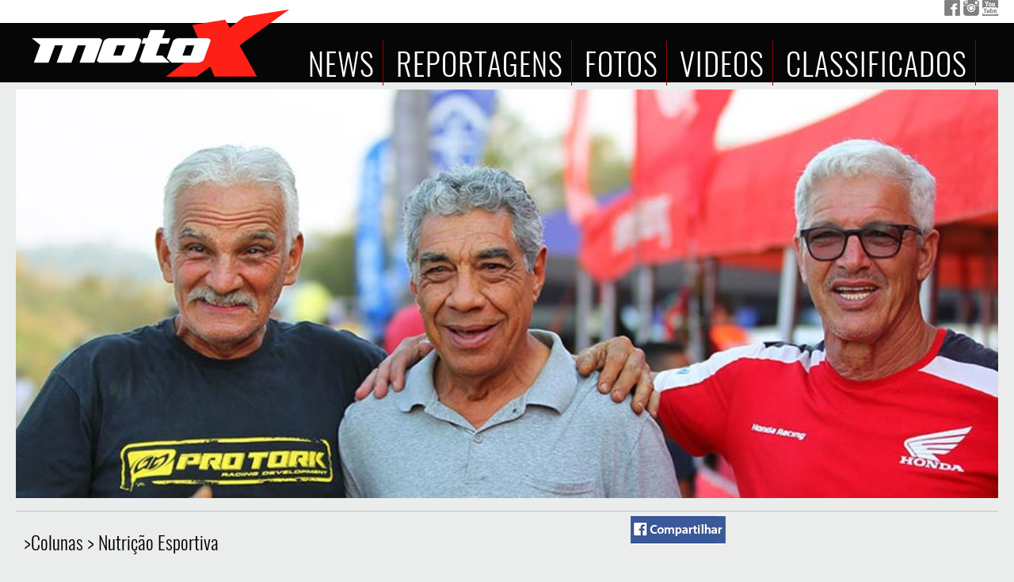

--- FILE ---
content_type: text/html; charset=utf-8
request_url: https://www.motox.com.br/publix/12680/nutricao-esportiva-off-road-o-melhor-exercicio-para-a-terceira-idade-descubra-o-porque
body_size: 43713
content:

<!DOCTYPE html>

<html>
<head id="ctl00_Head1"><title>
	Nutrição Esportiva - Off-road: o melhor exercício para a terceira idade! Descubra o porquê. - MotoX 
</title>
    <meta property="og:title" content="Nutrição Esportiva - Off-road: o melhor exercício para a terceira idade! Descubra o porquê. - MotoX "><meta property="og:url" content="https://www.motox.com.br/publix/12680/nutricao-esportiva-off-road-o-melhor-exercicio-para-a-terceira-idade-descubra-o-porque"><meta property="og:image" content="https://www.motox.com.br/publix/imagens2019/99964274_001.jpg">
    <style type="text/css">
          .minis {display: inline-block; line-height: 200px; width: 250px; height:200px; padding:10px; margin-right: 15px; margin-bottom:15px; background-color:#ffffff; border-bottom: 1px solid gray; border-right: 1px solid gray; border-radius:5px; text-align:center; align-items:center;}
          .minis img {vertical-align: middle;}
          .minisF {display: inline-block; line-height: 200px; width: 250px; height:200px; padding:10px; margin-right: 15px; margin-bottom:15px; background-color:#ffffff;}
          .txtmini {margin-top:-100px; font-size:12px;}
          #fotogaleriatxt{font-size:medium;}
        </style>
    <script>
        document.addEventListener("DOMContentLoaded", function () {
           document.getElementById("facebook-share-btt").href = "https://www.facebook.com/sharer/sharer.php?u=" + encodeURIComponent(window.location.href);
        }, false);
    </script>
    
<link rel="stylesheet" type="text/css" href="/style_V26Home_a.css" /><link rel="shortcut icon" type="image/x-icon" href="/motox.ico" />
    
    <script src="/publix/js/jquery-1.7.1.min.js"></script>
    <script type="text/javascript" src="/js/jquery.mask.min.js"></script>
    <script type="text/javascript" src="/js/js1.js"></script>
    <meta property="fb:app_id" content="1580634022016014" /></head>

<body>
    <script type="text/javascript">
          function ajAdd(u, d, d2) {
                $(d2).html("<center><image src='/l/loading3.gif' style='width:24px; height:24px;'></center><br /><br /><br /><br /><br />");
               $.ajax({
                  url: u, success: function (result) {
                      $(d).append(result);
                      $(d2).animate({ height: '0', width: '0' }, 'slow');
                      $(d2).html("");
                  }
              });
            };
    </script> 
    
  <script type="text/javascript">
function xmlhttpPost(strURL, iddiv) {
    var xmlHttpReq = false;
    var self = this;
    // Mozilla/Safari
    if (window.XMLHttpRequest) {
        self.xmlHttpReq = new XMLHttpRequest();
    }
    // IE
    else if (window.ActiveXObject) {
        self.xmlHttpReq = new ActiveXObject("Microsoft.XMLHTTP");
    }
    self.xmlHttpReq.open('POST', strURL, true);
    self.xmlHttpReq.setRequestHeader('Content-Type', 'application/x-www-form-urlencoded');
    self.xmlHttpReq.onreadystatechange = function() {
        if (self.xmlHttpReq.readyState == 4) {
            updatepage(self.xmlHttpReq.responseText, iddiv);
        }
    }
    self.xmlHttpReq.send('a');
}
var i
i=1
function updatepage(str, iddiv){
   document.getElementById(iddiv).innerHTML=str;
}

function js_modelos(idmarca){
    xmlhttpPost('/classificados/r_modelos.aspx?id='+idmarca, 'c_modelos');
}

function js_estados(idregiao){
    xmlhttpPost('/classificados/r_estados.aspx?id='+idregiao, 'c_estados');
}
</script>

     <script type="text/javascript">
         function AFoto(idFoto) {
             expand('#divAFoto', '#master');
             document.getElementById('divAFoto').style.visibility = 'visible';
             //document.getElementById('master').style.visibility = 'hidden';
             xmlhttpPost2('/publixw/OpenFoto.aspx?idFoto=' + idFoto, 'divAFoto_Content');
         }
         function expand(divtxt, divthis) {
             $(divthis).animate({
                 opacity: '3',
                 duration: '1800'
             });
             $(divtxt).animate({
                 opacity: '0',
                 height: '0',
                 width: '0'
             });
             $(divtxt).animate({
                 opacity: '1',
                 height: '100%',
                 width: '100%',
                 duration: '1800'
             });
         };
         function contract(divtxt, divthis) {
             $(document.getElementById(divtxt)).animate({
                 opacity: '0',
                 height: '0',
                 width: '0'
             });
             $(document.getElementById(divthis)).delay(450).animate({
                 opacity: '1'
             });
             document.getElementById('divAFoto_Content').innerHTML = '';
         };
         function AFoto2(idFoto) {

             xmlhttpPost2('/publixw/OpenFoto.aspx?idFoto=' + idFoto, 'divAFoto_Content');
         };
         
    </script>


<!--    <s c r i p t>(function (d, s, id) {
    var js, fjs = d.getElementsByTagName(s)[0];
    if (d.getElementById(id)) return;
    js = d.createElement(s); js.id = id;
    js.src = "//connect.facebook.net/pt_BR/sdk.js#xfbml=1&version=v2.8";
    fjs.parentNode.insertBefore(js, fjs);
}(document, 'script', 'facebook-jssdk'));</script>

    -->   
<!--    <div id="fb-root"></div> -->

<!--    <s c r i p t>(function (d, s, id) {
    var js, fjs = d.getElementsByTagName(s)[0];
    if (d.getElementById(id)) return;
    js = d.createElement(s); js.id = id;
    js.src = "//connect.facebook.net/pt_BR/sdk.js#xfbml=1&version=v2.8";
    fjs.parentNode.insertBefore(js, fjs);
}(document, 'script', 'facebook-jssdk'));</script>

    --> 
    





    <div id="mobile_menu">
                        <a href="javascript:void();" onclick="showmobMenu();"><img src="/l/mobile_menu.png" /></a>
     </div>
   <div id="mobile_menulinks">
                        <div style="position:absolute; width:50px; margin-left:80%; float:right"><a href="javascript:void()" onclick="showmobMenu();"><img src="/l/mobile_menuclose2.png" style="width:30px;" /></a></div>
                        <!--<div><a href="/shopping/"><img src="/l/btshopping.jpg" style="width:200px;" /></a></div>-->
                        <a href="/publix/cat/44/noticias"><div>Notícias </div></a>
                        <a href="/publix/dep/5/competicao"><div>Competição </div></a>
                        <a href="/calendario/"><div>Calendário </div></a>
                        <a href="/veiculos/"><div>Classificados </div></a>
                        <a href="/publix/dep/7/colunas"><div>Colunas </div></a>
                        <a href="/publix/dep/8/enrevistas"><div>Entrevistas </div></a>
                        <a href="/publix/dep/2/reportagens"><div>Reportagens </div></a>
                        <a href="/imagens/"><div>Galeria de Fotos </div></a>
      </div>
    <div id="divAFoto" style="position:fixed; width:0px; height:0px; background-color:silver; visibility:hidden; z-index:1000">
        <div id="divAFoto_Fechar" style="position:absolute; right:0px; top:0px;"><a href="javascript:void();" onclick="contract('divAFoto','master');"><img src="/l/xfechar.png" alt="fechar" /></a></div>
        <div id="divAFoto_Content" style="text-align:center; margin-top:20px; width:99%; height:auto; overflow:auto;"></div>
    </div>
   
   

 
    <div id="foto2">
        <div style="float: right; right: 10px; position: absolute;"><a style="cursor: pointer;" onclick="getElementById('principal').style.zIndex=1; getElementById('foto2').style.visibility='hidden'; document.getElementById('principal').style.filter='alpha(opacity=100)';document.getElementById('principal').style.MozOpacity=1;  document.getElementById('principal').style.opacity=1;"><b>X Fechar</b></a></div>
            
        <div id="foto2_principal">
            <center>
            <div id="foto_foto" style="position: relative; margin-top: 74px;">
                <span id="foto2_previous">
                    <img class="previous" src="/clear.gif" /></span>
                <div style="margin-left:15px; margin-top:35px;">
                    <img src="/clear.gif" alt="foto" id="fotogaleria" style=" max-width:80%; max-height:50%;" /><br />
                    <span id="fotogaleriatxt"></span>
                </div>
                <span id="foto2_next">
                    <img class="next" src="/clear.gif" />
                </span>
            </div>
            <div id="foto_fullbanner2" style="width: 470px; margin-left:calc(50% - 235px); position: absolute; top: -70px;"></div>
            <div id="foto2_favoritos" style="position: absolute; left: 0px; top: 0px; visibility:hidden;">Salvar nos Favoritos</div>
            <div id="foto2_respfav" style="width: 470px; position: absolute; left: 825px; top: 230px;"></div>
            <div id="foto_descri"></div>
            <br />
         </center>   
             <div id="foto_miniaturas" style="bottom: 0px; left: 20px; position:relative;"></div>
        </div>
        
    </div>

    <div id="foto3">
        <div id="foto3_principal">
            <div style="float: right; right: 10px; position: absolute;"><a style="cursor: pointer;" onclick="getElementById('principal').style.zIndex=1; getElementById('foto3').style.visibility='hidden'; document.getElementById('principal').style.filter='alpha(opacity=100)';document.getElementById('principal').style.MozOpacity=1;  document.getElementById('principal').style.opacity=1;">X Fechar</a></div>
            <div id="foto_fullbanner3" style="width: 470px; position: relative; left: 210px; top: 10px;"></div>
            <div id="fotogaleria3" style=" position: relative; margin-top: 20px; margin-bottom: 10px;"><img src="/clear.gif" alt="foto" id="foto3_fotogaleria" /></div>
            </div>
    </div>
 
    
  <div id="master"  style="background-image: url('/l/fdoDivTopo.png'); background-repeat:repeat-x;">
     <div id="principal">
          <div id="menutop" style="width:100%; height:10px; position:absolute; float:right; text-align:right;">
                        <a href="https://www.facebook.com/MotoXBrasil/" target="_blank"><img src="/l/icon_fb.png" title="Facebook MotoX" /></a>
                        <a href="https://www.instagram.com/motox.com.br/" target="_blank"><img src="/l/icon_ig.png" title="Instagram MotoX" /></a>
                        <a href="https://www.youtube.com/user/MotoXBrasil" target="_blank"><img src="/l/icon_yt.png" title="You Tube MotoX" /></a>
                </div>
                
                <div id="ctl00_Panel_D1">
	
                <div id="divtopo">
                        <a href="/"><img src="/l/logoMotoX.png" / style="margin-top:4px; margin-left:20px; margin-right:8px;"></a>
                        <a href="/publix/cat/44/noticias"><span>NEWS</span> </a>
                        <a href="/publix/dep/1/reportagens"><span>REPORTAGENS</span> </a>
                        <a href="/imagens/"><span>FOTOS</span> </a>
                        <a href="/video/"><span>VIDEOS</span> </a>
                        <a href="/veiculos/"><span>CLASSIFICADOS</span></a>
                </div>
                
</div>


  <form name="aspnetForm" method="post" action="./nutricao-esportiva-off-road-o-melhor-exercicio-para-a-terceira-idade-descubra-o-porque?id=12680" id="aspnetForm">
<div>
<input type="hidden" name="__VIEWSTATE" id="__VIEWSTATE" value="Ns1WcsqdD/+Du7TATErLSugp0IkG1e26eFx86dIuFmhc1OZn8ai9qirlIg1ByWMes6WXv0MxEieUz8vXwefth7E73kx7OqihCkz/GrCL9N59aa0b/AfeGhwmJdczFkdfZDck79ew/yFCA43UTsIsRBUnaZo1DTHRh0wlfXVKxGNwA5D8SqIvKOJ6+cSZsITcj/Bb5+ud7Y0qb9UGY8yia+392FWaaEqrwz0SqXEon/ZqX1FZzXsf/PP4482elOjIz6OSOzL3B6po4z9xBi4fMAlVH2CsWARIumS+Wq6yh4INLyWWPQ87CGadlB5Mz2Ac9npZ6fL95DjpeASx836s5MwXZsEXNoXzdBjjawl/FNx2ts7nnyzCiPNdPuUppU7V5y6jOZS1ZQKSPE5YH2u3JUPrxAd5c5eF3BPbUxT8nPiK9ePsyNxDSqHjoh0klBNicD8cdhNUkU/nt03dmMdHrQDRm+GaxRR15QvVh+Mj9MFTy8eSFIj/9FKeWmX5fc0XVaYDlCm8tzGxkioLoh4UXj/HfUS3hhzev4UpwMrh0tfXgkpVi7osjjpr+JFzrGtDgBRDDsfUHSEeUz3XJXnfrYQv+PC1iT0crg5K36kN1A/8SAiZfuja2biE3TkH2quv4j6llyVNRFMhj9XRZjPcuO5rgggJHSlG/Gu+jDYlmi0AoVyu27+cyJtfDy3JrQzwAW4SUTgjPNuuS2J8oo9skB27QgGqk3xAojr3Obo3ScCKBEWiFPnOawVGi4TypwFkwuI461JfzviwFkRds+vA+E0Gv/ouqZR9S+6CHM7put7GqjMfyyEZ5CytGD/M+BnovNppumFFBojHvrhN3cKJfStnhkoVzAbs6sTFrmo0vqKaFdOXhUsTStRsU9CuDqZopMPzvQfDJY+LjLQQUWM8PEjt+9qmgj62nqzrWexztA903U3/KGD753sUTreOayL4fb54xGl9MB/hlfhDB/0GZRPMsQKt+/XvM0zrEb2i0hR2SxQvlSc/lu7fPjQOUO8NwOpXHem8hN8IsZrvn/Uhpa4kGghdejhaUTcfFkXTtK27NHD3jCBkfSyla5rkWutmqLeGE40W5S832StKzf3g66mcMXAfAhfpD+yXdX1WdT4IsB2IbYJt3I2LpXptGQZzJE+vmBDBNgcjs8ACNyhxbUxf+/9oXd9L6drllsA8TqUlwqIFxIhTIKHqOFzn+8eX7G9L63TCOpoirEMG2JPDrMAbzbfKw0Rex4aCpLeLAeJKwJs9al7b/g6XGQY1Qd6FRBoWZru07+9HwuKQQYpaEawzQ6Dfqrux2IW2kE4zL5AvyGLbHvnZgyuipOwsrG6e0qFB9xuQ234lDJLGl4vie6kJv7XmLFWP4pqIQeYUAbHo4Jby3L3akWCU4ZougWSaL4yCdh+TdnYy0/gL0p+ghSOIeGPH/yfffKGh+ygdIuO3k6pRhHZ0gb6QXZxZW6xyQSQfl3c+H0hi9nz/Dsft3rx89gw5+9jU33nT8Z+9a/wtcbhbg26hCpkjBdVDTZproYq+V0ukRNOjqOeuQNo6gc9B4ZwigjSeplWiVcmnw5mxDVMJHXYtSexDXvicW1DsCIjx6LGqXk2Fy9zAZ+9FPrsUokguQAu0ltbJZSTXNJxohOG5Z/PyEymKNugFsb2GT3KuRtYJ5F4FhncfD0/IZqqQAPlM8xG/qVfQK3pFyD2qIZxk37EudsUli7hc6ftHXUIEuve3qxjCsR6QNmM0AXwyMZrT8vobjtMTG5RwNTCdIjKohHider3jPf7wDMToLPIDnCz2AjH32bggYwuvIyCPydZ4yyIKbaLbmVP68zpYrEWAAPRjjSWBagWmUtqiJlh48hIO0AFaapLy/CRN/rb6+lY8JazlTQwNZaliHI5ean+Rf/Tb0v2YW32tFUXlfZdH4A+kxoFzeBhI2To/GD8KsE7Q1kGeorDdZdshPol+IOEb2740mKLWrCSYk2DrjSp1b5PI5ilXObRfL7J3YpC4FFGyzlpjJORHXyBzpWSJ4DLVRBdgW/lpfBS3UKyuJPI9U+7AgLzaGCveywyLYBvnLZFb3agX+OuKL28QRABKUKWEPy87jrh02I67bIy/ZbnaxQgsQ3u15b+8A4Y//wf0sqjmmdBDmfL6yF9SXZPbJsLlnUmltrwN5H9Szhw9eMe5yYoWI7KMGm+avAy44EA5GaqfeG8VqvpRxZYVvnC7SNGk51zw93FvCoclGyrgJIG4B/s+9lxnWciq6oGRIuhriDhs5YpKHm/[base64]/mbeSTretiqSDbsnDCTVAQcjqPz6gfRcQpwOpiNbffVtTBXytNxb+t/Dfbk8aO6FLeND6lHJhOfWBeh19kDzfXYtodvTUK0g7S0WQSRjCTCnra4d1XnZITY9/aM3naNTnx365YRdf0huM9jKSTwrHT3krzo0rMw/kgAKsp/LHn5OWT5570SMXYe/MWALTBEdl3LCjwB4UyMsW1pRWUK2qw2a7yoQC8LOYjl1q8Jqe+NsDwvkdXG5HytxVn9q8mMln7HPXvyD+tfx+Gkz3T/yunihA1QA8E694IMoXpBaip2FPxExeSIYfl63EURMPIPqauSZm+5Y/H6J3RScmQr3b9qFjSVW23karpbRFM9W2JrLxtMn0DCjVsN3j2o8uEEcPDz2/U/xf+foBCaSa2GDHtDhSOrVK6ROUctMIUUJMwTDOlPY2FwI4FSq4OzpByYEwdC8bPl5035mVfGvJ9khlA1LNSx7+GKAxia9HIS++7RXkef5gsVrrwiwRmOLh98GCKCKmOn9FmObC0cnVhHbr3XPWXEvEuG/1lljw+dYQ2Y2a2E4LDRkWobPIqykr6sPPNUjN890oX3dDw13/JyBYYeJr6OtfMQqmxhomKH0wAslRxRc87Bt9jhsxwwvoq9H/eJOmkUzP1YtrsBFRt6d9n4+KD6vH5Hk6jI3v882JuWHTMd+0D59/1n8WPPZ7KF0YM+swjOnfHTbKguY/MmvrgYn45iwGlFtMbfg9EvL+zzpMzt1/XxbI0sx9ODAaDV+VytpDrJG4UBWDtEO/Snf0f0X4bJYvT7avzVwUKxvIBzLVXznftuDi7DYd8WyHPTdXcO+WY54/[base64]/QPhni8BXX9qDRcmCv0Wu7kNJZQ4JVmLVFeoeuT6Atoq1QRnlX4GC0eAG7BzWVMNsX5HhemHqttf/wseDXDeIcRXT5fPN2NK8wn2T0tUMwuFAGNlQIOdtKNocyZobUyKxRV7F6z2r+pz8r+hbLrSg6l+vl6Yg047EGk1Iv5+W04IPXwstJnri0n2kpLwho7f9acoAtvfhvgb0aokndNJBpm/JzIiFbREnptctLrWsYwEDW4MQOe2fp1RCHrVCtOEnPtXC9W+cfE0JI7Rk1xfmDMvPv1FvOAJDAgwARQyXOxvSFxeylvBViuytdGLJFR/TsOs9uJ3fO3HxSluVQrvXSz7fpMhQA0/ijLA+Z0bWfqy78DSXbj94KqauVLgmzrR5VubQLfHAZY9o2iD0KE6HxNu/wlphzGq6mqQfgxuMt1VvDOFHvFhSkoB27kYxeVB4BR5XFCW8Sx/awCizxg/AStbu3bSanJoTAakLzDiT/2Qh8Q3PMUN8nRqYthupFvC4DkM7w2K7YaCc+DufHEF2yTwO4begW07VxU03tumkYmV5M9tLPahwmLEK22p2xKljXroQ751WO5i1MOa3YDxbdH/ugtynDiXRvZYR7d1KELccDna4GyzhDvv/xIGGMVfmLNntLPBN9Xy7NSyKNnDC16UElgc6ddlk1VMlq+ujFiZUmCowS1ktIHju3kGvzCRIw2FECwDh4hnSCHIs5h/tC31sQ+3sR5C4fPBQU1lO/wfasgb8XPvmGxCaa0ajkzz2FaeadWKXAXivxNNbUGw0qqPX5fNRqGhR/E0QE8M+TGuzM3kFpRmXb6Aqf6GvtZWWkwxXw27d8BEeyBRWXewSaZw9ynFwxr5uz98j6lf0doE/bYFO7h98kG7mGTIDlnb3GJP7uYYfRoyGBC2VeZYcf8Mjx7hGsSf+FtEOPHY8MW36NZrNedzZhz7cSEVnqL+EmlEVlpnXilKc4sw0i6+COlkqEc02g1FC+M6/T4SwS+rZp2tQsxAKT3B2sG+5M+0udb6DrIYw2rGkn/iaV+Y1I0/m1SEt3xo30vLtNI8HcQ0Jzf7z4muGSHY412kashH3jfrXxY/PmxQQG7APfHEQ0s7rRbMbPj8QyW3AxyBWIXa3/xQl9DcTr8iR9hsHStxrPTiiOFJ2CEffGHArV1usEm0CTiAol4GqwgWefgVkz25ZcnZwE9ybWvFssZMxDndoQ5QIU87MrqtczNy/[base64]/cSWvrnzVV32BwylfTgdAkFDyaCbFuJRXbRcjDmDeUcGp7TDrO11MXmnnSQDsPz+UwRo+1Pb2Sm2V63IMPO+k3g4xQWAv9Pm2JQGB8f2AYa2y0UABrhjdQihP/40Oh02/2ZJjuqMfaSae5XWylwUMqIoQqP7E+dznCfFDAPWPJURCadJTnaaTI9fHkLv4mvyDMrmEFmMtovvPZ3cFtIj5gncxzXdbYnrk2feMp5vRyfTNjiKQT+PdI7kEWSH0yxdIU2juc61OnG6a9SH780Am6sik26K2WxJZ6Oxa5Vf++PvGRmBkPWbKlwGbjKhUz62Rzv/cBsNnEMp/IUDGUvuknva2OFWz7O40OC6cnxtDGRZuHfWH4qQHizhTxxfeiUp4Pjk/HwA8H4BLhcXSQ0NlfBPKmxHjBaLOpRpibjvKVrUBnzRTg405kAW3cRrv9ifX2hM7jKLhny6OZgMDU9E6uA+lW7qgQyn+3E6tPR4VcKxgdNrJDyvsGAcplcg542Vt8UgjI6hqEUSR0Fz91wMbnESzjQ3oVizhgaB1lu1B0Ywtz3Khediz3kmESMu/8huuB1S+8PJBKqmoQv/pA+VLyH7uFarFB17FbmAit6ac6zRH3clDU6tTF33OBSmWtJJgfWZGOcTD0AUvMJMSLpYrcbCbTRj8t/DLk/YN7fZ1X67d9+jN9JCq/VUuZcWJPhH/O8Z6QzGSbnQriMK+/hRR9V/szIBIBAeA+fUKNbjg+N5FX6BrlANEuq6SxeW813n0h18Kh1wTDTVQ3ss7PTRy9KpNXCMwSLOEA3NphLUt/j4dMTMRhTcSbMZWipA8/QFI0ZfsjymLls5n2jvUECmEIdkag7TwxjFr5oZk7u0e/OY07T0QlLE2TVtRtZ6r3AI8uGJnFW/12lXwj6Lg8yluJCaKPh4Jzw/nIs8QdhC2SUElVb9Gg/GKgoXA+3lVc4wAw2trBTAgScnvsXWCW8alOd/KnUE66IY2XD0ZiTJafUl20BEE6oF0a9F+S7xH+heIk2TXdMtDVAQMp7UlDZXfvjgpjbji0t4/68QEGdpjrhFK4qJyQfwRLpBD9qt8Pd77zWYMjY41zxbbSuUxdOJ7ZodNy5cE2q/P1UvaHhFJjwJfG4Zyoxf5QvTbOBjfYY75PoJUL328VOzZA9nDDs6xT47X00fe59O1vmuZm4bghOLmg9KYD5iN9WRmgk2ZQJr0d1v34O6qZlb2PFpwLHerrl8WoZEA7AWEiUIm1Jh83M5400yUmiqWTwvvSZIWeHlRyjF2Z8+K0NssUhY4jDlZSDtaM8XCwFK/[base64]/[base64]/huCxZv4OBhGUo5aBZy+QOBB64h2LepU4jtwhgAIDst7fXCEzSfZsvrR7PAspOdwhretjsreVH3NDGS1mizY/dIIBgXb47eCnPcYOQlsWtfnYq8t3yaNvX23apIaMYc1g4scGD08bwQMonirgvxvW6a/0j7ysANRbPVrPjc5rOAj6DJsz0NLpJZBDnljF3K2GG+P65sRbD8WDMaMcc/[base64]/K5xpvXKhbDqiAbUyoAFNtMWNVH3IRJ4zgsPKFsKES2ARXBuwskHzjotqk6A6pSj0Kx2uQay8wIDT3n6Rfan70WYN5Gy/3u1e9iqUnOq62eT7s0a99zuzyfHxOtlv9xUQV+mRnd4u5IGBvV+awaRecX6DLoT9KO56wLYdGq7slrhrlUQbmz1HHOhSRZ6iNMFU672miXoShv6w/Uz+9wHqMOa0q3803il6ARtLzgQa03nERovIz5sIHk+kokUxhImrDeD9PRX4jFuPb+I7JIRtygW5a5b5yhFH3Mzb4iweZEdDkLEIH9X3s3YuY371B05AOrWezjHgY/qY1zxTcFoNuLumVYeldtxfR4GvmuLDELnc87o8RA00kcllbYanoe8b1t2j3PUVTIb+EXQFYCmS4cL5wXQmxGYI5BWgH/P74VxFY4UFEFEy/FHHVdQPZzFe1bA8TmuviIb0pXBKms+EbC4Zfv0WjnvHk+u5L2hw5GTaHJ2YbiSZIrWJhv6wTtqidlk0HpsT6K95z38a/0JOmCaIyLnBFcPwLTdfsET2dXw77MWg6wKeNG0/gHNwlsErDncTsuBOIPyITfv22PTyO5daaqv/PyMe5x5aylECg5IHLMSs5LbKNnA379FT7tWtvs1eV1ZVblEN9MfHVKZKzGfZiz3pOmbHmYzoC62gHFuMbZPAod2TPWvmdqSXhXy3Og7lzL7lYQ7tDrP/iLuQXxKFj4WVbD2GN1GT9NZksehmKzubOmoty+da+yDinGL+lbCDWqCfcrbmJWp5Ib63wJirk9WLWF+2bBFfTvNMc/J49OfffxnKMHAt+ak2g6Z0I6m0SS7s+5j0cy335L3VAODTh+L9h3yPb2hv9Q8lQERlWtFrZAmshrsz28SlI07T5pCbRiZgYis9K4v5WGbxFRiy5rcmmGWmTB/AD+7R5I/4zg572ZxaTLWxzU+G18DT0x01dBum+5+MWv2ngVBBaFUMq09pL4olZ7OPASoQGFNydFvMWVOrh9Uzk1sS1iUai4RkE18qCemkOHX1txU0pPlfl+JAlBzrK5tsX07dCE6AjfFj+NXuSRgEC/LaE3ot9/Yi9GgvlpO/wGmzCJ2pJKv0EdV2fpiyDRrKh+yNZw0A71HHL2ClHN6FDulxgT0uf1p9CELPgLSI4ChF7md4lEuWwH90aawvlZZrusgbzghyOtTIEmJZ30jp6AmaDEizlTlfxmnaZyVRvIYYjd/5ihEkK+t/z+UxDV1IqEIBdbGNG7JOL66vya4GaoDAvWptN57dRKep7T2wLcgDRlU0oO7w7kmDycvzGMhHLD24WImr2NvaqzeA4AkQZdOi98LGTUtWN1XYRdRJhHBQsI+ROVuQuwTrC9UPdAatUl69a/XIgn+ETqMictyuEtHnwIguz2Nhp9qGgeTRTk6Iv+o8NsundseLVThB5IHAPzY8fT81vS/FfXiYlTd8YfqRsFOK/icCSVrnMX9oW/KmhOSl6yo8wsbbz11al3rj3fgXervu+8+ZfoYC6FpaGGCDJSnYG0la3I6/JxJTTyvL79naDp8wqL+x6561SacYu32sRU311pFvwGUH6wXCybEs7swKqJ02dz+6URJsgj5LTJaGotNKofP6FK7cH7Gw4accVq7Oz8r4Nz/MNJhj2JTyE7FyrkwbF1eo2EIRXNRlsjXIOokgGaaYHfsjB9YIgRDhDpEnxm3LIat8KRuu6RKO9UfzRPLERPR64oMEybLGXfnb3S4VZ7hV8E43uN3frDc0OAWadJN3uo5C+RT/sT/khULCQYxadxaWVurc9tCSP8dBNwYmSrYKj78tuUV2fInqXxH+ZgW+qo0y1C6dOHaHnlsmtoQXklL9glU1OhUlgl6N9tv8RWcfMnN3eSH5Tt9jyWA31VSBvFKRAHstiIW8/UwYebGzU8ZQ/J+y30pOk1/MwtBMXZVD5f0B2GNHBjVrB68d86uz05m2O8T4ny1v6yiWCo/te0R+fLNasbj7FhwsFpGKVeLDeNptX79lvXZXp5TUCOyzVXc363EiliXQsdov2T8IM+I3/HeuGlRFPYO/guc8LPAlwO/UgPB24vvMgVQoWlAhYmnDNSt0Bso9cQabmy3MjgG+I9iEGFjWxgx+/XLl/cYdcO079ChXhA1ffN1Jt3t/sZC98Y9+fhj5KlDEhy7acynTyNbBM5LyQ9YrdsXAyfovnMXQio39gxm9yly8DhhfvXMZhGBRGn659kIgV6HTHVu4EeA/7QvGV2JeTSvWVEJ6Tv63KSJztzUxudqKFltEgn8FivDWcbjUk9crGvaMFRnoY4S0AtdZpVkHIXkQWk9MK8UiK28I4r9J13yuvHn8RCWIy00iHBVSBSrywe4M0X3r+A/yunF1eRBomwQbfa5fMuWSPqorgQHOogL5xBX7GJu0u+2K4j0Gdf5oRUKBUWptAF5wE+l35jAyXURw0+Sz6n9VmFS66uHPiXmUbIWlysPd4evIaPv0H7SJna0OSLGQv4bIqoYtVyihLekOUJX/cbPnVSOxgwE6s0BaiqNxJ6k8qI6C4t4I0da1ReGRec0C6iRap2bXriLfzXAsFOIETwOWntBZ3/foCb/waT1rn6LqWXNGkabIguKNg4+Oeep7xKrO2v1NplM305fR8H8Y1+Tw+bh2gt267Wy70wZSxszuPeovwKF7onx6PphEPxPonh6XbxDuu3/AfAGGHEzCNgsshpoj7fw6QCGW1afWYx8ZL9Jo5guf4ZZyv75okdx5JrVinITU1zTiuiJbcXW3vqD9GtoNHzORVo4XSs9r8eNY112cw3ZrY/Vf9GzuEiO+pk+tJ5Hb5LBQ2UPCouO84YyxRtGAElO8X4ZuAMXqCSyzhmIa85m+w6n8vSOIrCRjxDEIiiec12R1zNWiIcM1ujv6ZAkmXFiput5EawbXyD3yrbdV45rQtHeYQ2Ckly0OYyVEQXtmS5ae68aIR3IezwWL/edMFUVLAX/RAigO9PZOx6NlrwpMlWWzJ3OXWYut8siP7xIX/0/SVRsByygJMyntVyhr8UrqUuTav8CND7g70sQwHGF2z50SOuf6Am2dEDq4lrzV+d43H5rLU/KCus+2H/2Si+5/eUNUOIw085BPX1oRW2/8SlHBV4pS7XYnp1AUd2WP6/2Ep5KAFj5SgzCQ0RNDO8bwqxmu1GZBcfxVyl3bUqHyA7auN6Dzsuu9sZ0H1a7qG0WQsB0nO5tuBsPICsrFmIWjh2UjPxUBr+yPtexHasKVowGvCy42xUmNPX4RxY0tUlmGRtl+0Kc3ei9mDnDoU/zONoqzk3UuA9FL8B+s8aG9rHPqMh4muJy0NHxHNX43IKx/AIRpzJvvJNVpAm4m5xmK9TDAeS2Obp6eQEHaTb9H/W/[base64]/[base64]/W+bxoXxJPINojMiW5pMWjBfWd84ck13CSy6b+5YrzPz4I5dldbBoIBTmvuVJPBrwZUaHWnfR6KNsc9n15MY3/haUS4CmVo/QdUXnIAK5XrTbfYmr7xXy0rYgVtIJoCoYSWLxygFsFsQSL0UNCWMtfnx2efqXywiCIOEkI9AGacYn41AZm6oFmlw6PPah2uW3ODl6qnZJXoPDE81LmtIcQQF2jj3YxuuqMF1WPyDRePmVpxgAVyLBdcc8WFR19vb1uAJIPia5e7j3JBwkC61TOQadgjxTz06aHReG/Fs0O81tCgYu0oDjPulL/2JREiPdrx9i19knrznUfmq/wLc4Ctbe6imnflwOfD2za8gzI+bFmIwfaQQS6pwu00Fo8dsJSj7Ey9my5IgYj63xYQS/K2faPJzY4ZNTuJzsCx0BycR121MXCmgTQpBM6LRzmckJvPin/VEu24qxSp2I4LyLVAQrY9Ykdf3ggnQYTlXMGENDm7nE9MPPyA999sPKxRdYeQH0To93uz1Je+HSDQNmaOp3rHM774OhNIXWhx52ioeAzr6CDEP5Jx+Nht/Nmk3KtuS/orLSLB77vBxIN6EAoHkntw6MA5sDT2pUROmKMPtZVUak6AIpH3W+4DFiFzXYwEHQ6j022530S2Qwc37TKjKkiBoCHW5IKoHM9hXsuOPkMT9ugevHzrmlkkaa5SLPG/Pe55J+OzIt2g2msZgyBr9MTPxFk6YyEdu76i/Z8hLt0Htsi4tzoqBWZdhZ+E2P7/8dottPOMXDlS2h1pN4QgAMjOAhbkdqRMDLIPoOYdIFYre39IRaJIGUJmCv7fsDdLT4YyY1+5DgfPEJ7Crbeegv0nuMUP8cwWd687FQsuePTVEjIkGYK29xs9h9e+L2VBPYuR/fBGb9tvHxiPoSsZlgI4IVlgEtt3PEXfAOdM7r4AI5Lca3SX/Ta+FLCWmjtMqxkSaJdWAheWSZKI8f47C+Te5Gfn8fANVnI7gTdrnhmsR3ojICMQgB9MFMqaHENBhhB3NWtBxlWZQm1EdZUwy0uonuQYu4Z1AHrtS2dcXw8umIAwIUzXj5uI2WHNlcSyex5nd8pwIPHySDB3P/RGRcqmQji1oUYR3B4FQ8bQ+q9vUdXjwe1NwOVHBBPdd0e83Jw5xnMuOJ6/J6ALOx8IcunbvSvASPH9dS8GkxleUtkU8xFsNSrkUpClittoF5YuIEYgpogF/gHQtJqjP5W7v8X6Q+A+Em0Onz0GmA2l5LqlcX+/b00Ek8T88trQ4oS+ArEWVJKYIJGcmeqhG/n8jNCGqEoXqxwXftbpxSANLgWyB2MPk+uTS/FRZLpgpnLCLzCPbnEHAmSxcg2SudWU5sKTiq0oB1nsbvZFGQ924hB6Ft4oU8jo9+eiIHWowhNPjLY+Vgn3pZng89/F1bgEWj8pKfp9Q3Dr4cOwgC1UG+GdpXQchFvMuU4m1gAsfvaHLcDN1x+Yg+XlMZwN7VIoLxnYVyr26J3rtr5VP0nN2/Bp/XjKBTqlXujVnEI9QJhNP7O5qxybKK5JdOfnJ3c4Iz4ba8KkR5RFQsL+SmiYeU6K1IoOYPYo51sYqpplLGTUwbc3/EdOI0rjoxlImTKWqJihY62mIayZgolZzuaUstRR01Hdtxxw6fPyeqALaHPUmkCnnUv6mf3qeF4UlNjtS6AzzRllOC6I5R4DhthzEOU60cvMs/Y/qlUJ5tqHYrXKhdiaCLQwH7V/B7UKtpDEwqDMyweRbBtGt4DdoVXS5NhQJ96MZaytWg1TUMpqL/Y2+BMIxwKBzXyJzIcEGuNd/C6MpC4cuXKr7GV8mohl0sQklQpKuTmLYGeAQm4wZ22OYjbMOU0JEc83MI39dagkkC1tLjeGpj6KKJPmSX/NLkx60FT2Ajq2IEDswmByxkB9UDLRTHYxNhNHbZKT8iUvhxvY44KVWixYj+exzipMB0lxTbq3R0opRvCJF6Q64rtQmKqrHPV5bCOLOILfoIg0GGXXsagM1isNNbghLCmU8q0m/eIGNqE5mySNaMNadXrZOuzXhCNAqn2LudVX41cpby+qvvQjMYkWmjfh+XPvDTzzQLVyQLORv6objHX4A9CScgobufYCDzH9ZaU9FNoxzr0nM3YpFn627m0rT7VWnBd5NM9pZ1BMrXISUzJ+RHbdaz4/R163eGghyWHGGsXHgfNS6DnP7lYLlAopty0rnQgnNTUeMmeK7VjcvquF3TGFIvN6QlUlQJYHKiNKhkJICYnsNaf9FWKqIkjZTWWXynYDUy+zq+Sy71Vmmv6gVDjFAxcQqIdVDL30/CT6ODP4k5w5TCebqhXhCpvy14whfWCw+i4uv/8QaEtBZWBERL/jt4zoqci9K+h3E6ZS7Q+vXAZMcIhUOLIm6IRToWrsb21RQopWajD4yRI1SKJJeRlsJFAZvrY0kaJTMHTLwSFV0aZojmJoTNk1mkJIUjVXweP2sShYBbiMAeiak2Vbwa/dWLs9wMLaUpP89egMneqM2XHMZVKWYF+MngH1jQYZ+jjhY/WAETgGnvQ7DSSPKO1D/bK0cozIzDWe8lxxS8Y2VnC0hSGTWipOYwD2KQbyYCo53NTADdWv2FvSiOIFjkYuhpE/x3/jL8/xuk9rcgsVjT3y0bso0Y7yPMa/wurLQ5qqKrfdU85kfy24/g/YehpU7P5T2wkXk5My6XcU9SxWQsV8cqHPuhkuqbVYyZRZbADegffqsR9c48SC30rqj93EpGt7YwofiuH/GDjju1IBcHP9Hr5/AFE9Aps5wn4UtNlFeKgb4db9gko21d6QjzI2mn/bXngCXUeCZRYYmVjYF6ae0SIerHt33I6Q/Zu6fZu1cxup/PJqymbE9/lgTwfXf0uj+bpVfENM4TuDAxAI/TYokatSuFWNOA5IQ6XBKN3WRJR6IhO6TvO7ZVCBWcJs31azxWgoEcGWt+LiRBUf9KvmNqttrarBb+R8+MEFfDZOVdK1YwzTmqje6ILfZt38Q1KRjIS6pKicAq+LPGbW6WJNLY3a/WEw77rTDW6iNykSdo0B2eRosgkzbIkJGu3W1G7V7jsPRI6VYXR47MP4ZE0bQzY5Y11SAqKqRkpnlb3pNjvd2v/EuI88+/yi52F84WlV7T117PWufBWMSzaUiN3f9kfzHiS4edbgXQbsexZlH1iRKJorxTGbVY0cCOjg4XUDv5a+4k7pmRJrocZUyrisZIebgcFM/WkPFQtmso4TUc1pWc5jTvrMvGtEC6bLTD5zN9Q8W5x620TtVfF+cak0uqw954c9XMKl3atp6DZ6sVTuCHp3P7nBSQQ/iqO8tt85V9sYyc4hhiFNwNAicFNytfKRqEYpklr56w/3aSk9leP5jrJ3fYHg5xSh8GHjia/ETtpzLZZjJ6oWlMYJkidpGzUrm+1C+wnbSumMqXNjLb17CBLnRLsw9ksGtkLSZOQiv4UcP0v1MFc9OvhG43E8SnkQt1RuolaBYPJ9iWRZzcyZR8bWnBRBm6tliSNaeXgE6evnbgd/pbD10TdHJxgZKsNhBVxyj/uzXBsnnkDdhBgJjDXRLhK43z0M76k6z8Rkj8DHaEezUK5H9ILLTub6Hq9fUciP+FfhVz4RwffzF3dylKiop5+04mFmVDpU/Bk4QVWm0iVTG93bP7QiYbBAWXOe/oVDPG69lib8Wxp4swRNH7lZPNx4mlbRt1c/1WKJMZZEJAbfwG3nLZKeHF3eKjBOq7vAaWTi8au6fQxU0SqvsOv5les9hdl9NpuxJxR/K+GKK8r2WpRFpqtRstRftIxEvcYrm+IV69lx+hVzXAYvS20GDO0VjSx+WQB3CV+18z4lvtdiOcWmyKrww2/yhoN+pbOUQFXaLKYT3p//syA0Qux0e3MUvVNvALnbaPw+eVEAGDyLW9rwVkQ+s7nzJl1ZM0lf5Qd9vrp4DWE6gB3klbwt7KqUlFM1ljzV8e+cWlsuwkrDXKRgd+HV+aZpdBr5ZHrrprIOd2/lljdKHhn1i389MJqIMqBLp/w5cZ+NXAWEmKy5mP7rHOJzMsN+hHKi0J1WlRuA10DyvpiUVcs6SJnslXJ96n5wWP/o8qSIF8JSI65hZnV8oFGZKuk1zuB1VHpFeKlT1i0ofLyOscC8ZyB9oAy4m8toQlrZ7FYGroDc5GcdpUwyPiwBTVioTCYUTJakDIcIglBWM3mhzIp3BfGPrkQ7BgBW55XF+BDuDN5iv6vZrHvdhfEkSmttYREbjoq6ewgamBl/tdSsPPV5QXN+S7e5eW5Mm9xdBpogEtUxlVuAihc3GfSBM9TytUTibf78cdcqZ4Wc0J1Y5Q0V1J4AGcPGF6YnXvukOlCRHFEBbPYmiLm6xxGwCtlPAbaK3r6/8Z4YepQEGSnM/uoV3VO+OP5APjlQxGmozQDnz4X+goVm8pFujojgVJ0xrLBu0TM5wCKItPFDIRzRqatmk54Ij8f/7m1UJD5Tu5ORHMzbdLI1fkhiO7zcPvS0cxC48S12f5XcU2MBmHqV5jVQOT+SA4InkQVBebabK6Zime3Zq5CozttZely5Q7nsUycDqHHZw8kYIpApUBu8L93Kes7PY0umr0FP5kpPlDSOZb0iSx9iulh0tIo6P2lXyHa6ot9Vmrqx8+MBfJvacl05Yse/PG1v3uppmN9xFxzo5dRZ0VZMoKdYvqiAAhWFN1SLPkyKjWFoyNS1G4ZZN5F4nf+SpN/[base64]//Cx4hEvCEykD+zUWZNfX8+rRs0aQain6c1tCqgA72+heZMBO0YuMnay0BJPI=" />
</div>

<div>

	<input type="hidden" name="__VIEWSTATEGENERATOR" id="__VIEWSTATEGENERATOR" value="4B702003" />
</div>
      <div id="topo">

          <div id="logomobile">
              <a href="/"><img src="/l/LogoMotoX.png" /></a>
         </div>

         
              
              
              
              <div id="ban_superbanner">
                  
              </div>
             
              
          </div>
          
     
 <div id="content">   
     <img id="ctl00_imgdestaque" class="imgdestaqueinterno" src="/destaques/2939.jpg" style="width:100%;border-width:0px;" />
 
     <div id="bdir">
         <div style="margin-bottom:8px"></div>
        <div style="margin-bottom:8px"></div>
        <div style="margin-bottom:8px"></div>
        <div style="margin-bottom:8px"></div>
        <div style="margin-bottom:8px"></div>
        <div style="margin-bottom:8px"></div>
        <div style="margin-bottom:8px"></div>
        <div style="margin-bottom:8px"></div>
        <div style="margin-bottom:8px"></div>
     </div>

</div>
      

          <div id="new_content">

             <div id="tit_categ">
                 <h2>>Colunas > Nutrição Esportiva</h2>
             </div>
             <div class="tit">Off-road: o melhor exercício para a terceira idade! Descubra o porquê.</div>
             <div class="small"><span class="gray">Publicado em: 13/11/2019</span></div>
   
              <div id="ban_fullbanner">
                  
              </div>

              <div style="background-color:#fff">
                

    

   
     
    
<div id="ctl00_ContentPlaceHolder1_Panel1" style="width:100%;">
	
    
    <div id="fb-dhare" style="float:right; margin-top:-160px; margin-right:14px;">
       <a href="" id="facebook-share-btt" rel="nofollow" target="_blank" class="facebook-share-button"><img src="/l/btFB.png"></a>
    </div>

         <br />
       
        <div id="textointerno" style="width:80%; padding-left:10%; padding-right:10%">
        <strong>Motociclismo, o melhor exercício para saúde de pessoas com idade avançada. Uma visão bioquímica<br />
</strong>Redação MotoX.com.br:&#160;Bernardo Starling - Fotos: Arquivo Pessoal / Lucidio Arruda<br />
<br />
<em>Over 60! A atividade física na terceira idade pode (e deve) ter impacto.</em><br />
<br />
Frequentemente os telejornais apresentam dados sobre os malefícios de uma vida sedentária e a ligação com as chamadas doenças crônicas. Dentre elas, figuram principalmente a obesidade, a osteoporose e a falta de capacidade aeróbica nas pessoas com idade acima dos 60 anos. As maiores consequências são dificuldades na realização de atividades do dia-a-dia. E o principal antídoto para estas situações é a prática de atividade física e principalmente aquelas onde há impacto, vibração e movimentos freqüentes... e isto nos leva a perceber que o motociclismo fora de estrada talvez seja a prática esportiva mais indicada! Vários pilotos das primeiras turmas do motocross ainda estão na ativa e a tendência é vermos muitos mais.&#160;<br />
<br />
<div class="fotoh"><a href="Javascript:AFoto('52550')"><img class="foto_h" alt="" src="/publix/imagens2019/99964272_002.jpg" /></a><br />
<b>Vários pilotos das primeiras turmas do Motocross ainda pilotam até hoje. Na foto Marcelo Medeiro, Geraldo Starling, Marcelo Brettas, Moronguinho, Léo Dias, Dagoberto Caldas Marques, Carlos Skateninha Ourique, Marcelo Scarano, Roberto Boettcher e Cláudio Teixeira.</b></div>
<br />
Apesar de estudos sobre os esportes, se atentarem principalmente aos tipos de lesões e avaliações da capacidade física de pilotos profissionais, também há estudos mostrando que a prática de exercícios com alto impacto e alta vibração - como o motocross e o enduro - reduz a gordura do dorso de ratos e traz aumento da massa óssea. <br />
<br />
Na primeira situação, ratinhos foram treinados a saltar alturas cada vez maiores e com isto tiveram melhora de qualidade óssea. Já no segundo estudo, o efeito da vibração mostrou diminuir a quantidade de gordura corpórea dos animais e aumento da massa óssea. Ao pensarmos em todos estes fatores, vemos que o motocross e o enduro são atividades altamente indicadas para pessoas acima do peso e que buscam melhorar a massa óssea. <br />
<br />
<div class="fotoh"><a href="Javascript:AFoto('52551')"><img class="foto_h" alt="" src="/publix/imagens2019/99964271_003.jpg" /></a></div>
<br />
A figura do primeiro estudo nos mostra o quão semelhante o objeto de estudo da pesquisa é de um salto de motocross, evidenciando que os saltos e vibrações do esporte trarão uma melhora de qualidade provavelmente maior que outras práticas esportivas. Isto porque a freqüência das vibrações não só simulam os estímulos nervosos musculares de uma contração, como também a pressão criada nos músculos e ossos, ao passar em uma seção de costela ou em um sufoco na trilha faz com que as células se "espremam" umas nas outras e liberem hormônios ligados a uma melhor densidade óssea, menor gordura corporal e melhor qualidade de movimento! <br />
<br />
A partir de todos os fatores vistos, podemos dizer que o off road é um grande aliado na melhora e prevenção de doenças características do envelhecimento humano. <br />
<br />
<strong>Dicas extras</strong><br />
<br />
É importante mencionar que estes hormônios estimulam a fabricação de osso, mas para isto será necessário termos alguns "tijolos" disponíveis:
<ul>
 <li>Cálcio - ingerido através de laticínios e vegetais verde-escuros.</li>
 <li>Vitamina D - principalmente através da exposição ao Sol e da ingestão de ovos e cogumelos.</li>
</ul>
<div class="fotoh"><a href="Javascript:AFoto('52549')"><img class="foto_h" alt="" src="/publix/imagens2019/99964274_001.jpg" /></a><br />
<b>Apesar de altamente indicada para atletas de mais idade a prática do Motociclismo requer cuidados. Jorge Balbi, Roque Colman, Roosevelt Assunção (Portuga)</b></div>
<br />
E apesar de altamente indicado para atletas de mais idade, o motociclismo requer cuidados. Como já apresentamos anteriormente em nossa coluna "Preparação Física e Nutricional para Pilotos Experientes" é muito importante atletas mais experientes, em sua alimentação diária, consumirem maior quantidade de antioxidantes. As melhores substâncias e alimentos para combater os radicais livres são as seguintes:<br />
<ul>
 <li>Antocianidinas - encontradas em grande quantidade nas frutas vermelhas e roxas.</li>
 <li>Beterraba - na forma de suco, apresenta boa capacidade reparadora após treinamento.</li>
 <li>Quercetina - muito encontrada na cebola e na maçã, possui propriedades anti-inflamatórias.</li>
 <li>Ácido lipoico - é indicado para suplementação. De forma geral, 500mg ao dia para ser uma quantidade interessante.</li>
 <li>Acetilcisteína - também para suplementação, sendo 600mg ao dia.</li>
 <li>Chás - é benéfico e pode ser consumido diariamente. De preferência, com a infusão feita a partir das folhas e sem açúcar.</li>
 <li>Selênio - encontrado na castanha do Pará.</li>
 <li>Cobre e ferro - encontrados nas carnes e feijão.</li>
 <li>Manganês - Pode ser consumido através dos grãos integrais, castanhas e abacaxi.</li>
</ul>
<img border="1" alt="" width="90" align="right" height="135" src="https://www.motox.com.br/publix/imagens2017/99971607_BernardoStarlingNutricaoMotoX.jpg" /> Acompanhe nossas dicas de nutrição e comportamento nas páginas do <a target="_blank" href="https://www.instagram.com/bernardo.starling/">Instagram</a> e <a target="_blank" href="https://www.facebook.com/bernardostarling.nutricionista/">Facebook</a>. Para mais informações sobre artigos e literatura utilizada neste artigo entre em contato pelo e-mail: <a href="mailto:contato@bernardostarlingnutricao.com.br">contato@bernardostarlingnutricao.com.br</a>.<br />
<br />
Bernardo Starling é ex-piloto, campeão mineiro de motocross e supercross, nutricionista pós graduado em nutrição ortomolecular e nutrigenômica, mestre e professor em bioquímica. Mais informações em <a target="_blank" href="http://bernardostarlingnutricao.com.br">bernardostarlingnutricao.com.br</a>.<br />
<br />
<strong>Referências</strong><br />
VIÑA, Jose et al. Exercise: the lifelong supplement for healthy ageing and slowing down the onset of frailty. <strong>The Journal of Physiology</strong>, v. 594, n. 8, p. 1989-1999, 2016.<br />
<br />
GOMEZ-CABRERA, Mari Carmen et al. Redox modulation of mitochondriogenesis in exercise. Does antioxidant supplementation blunt the benefits of exercise training?.<strong> Free radical biology and medicine</strong>, v. 86, p. 37-46, 2015.<br />
<br />    
        </div>
    
    
</div>
  
    
    <div id="publixgaleria">
 
        <br />
        
 
     </div>
      <br /><br />
       <div id="ctl00_ContentPlaceHolder1_Panel3">
	
       <div id="maisartigos" style="width:100%">
            <div id="chamadaartiginterna">
            <div class="tit"> Mais Nutrição Esportiva:</div>
                <br />
            <a href="/publix/12557/nutricao-esportiva-montagem-de-dietas-no--motociclismo">
<div class="divchamada">
<img class="imgchamada" src="/publix/chamada/12557.jpg">
<div class="divtitcapa"><b>Montagem de dietas no  Motociclismo</b> <br /><br />
Veja o programa de alimentação de um piloto em busca do máximo rendimento durante uma etapa do Brasileiro de Motocross<br /></div></div></a>
<a href="/publix/12408/nutricao-esportiva-suplementos-nutricionais-e-suas-indicacoes-no-motociclismo">
<div class="divchamada">
<img class="imgchamada" src="/publix/chamada/12408.jpg">
<div class="divtitcapa"><b>Suplementos Nutricionais e suas Indicações no Motociclismo</b> <br /><br />
Suplementação pode ajudar no rendimento durante as competições de motocross e enduro, entre outras modalidades <br /></div></div></a>
<a href="/publix/12317/nutricao-esportiva-preparacao-nutricional-e-fisica-x-doping-no-motociclismo">
<div class="divchamada">
<img class="imgchamada" src="/publix/chamada/12317.jpg">
<div class="divtitcapa"><b>Preparação Nutricional e Física x Doping no Motociclismo</b> <br /><br />
Pilotos que utilizam estratégias ilegais geralmente estão fora de forma e não são bem treinados. Alimentação e treinos adequados extraem o melhor dos atletas<br /></div></div></a>
<a href="/publix/12160/nutricao-esportiva-como-se-alimentar-melhor-no-periodo-de-festas-para-comecar-2019-bem">
<div class="divchamada">
<img class="imgchamada" src="/publix/chamada/12160.jpg">
<div class="divtitcapa"><b>Como se alimentar melhor no período de festas para começar 2019 bem!</b> <br /><br />
Veja algumas estratégias para não exagerar na comilança durante o Natal e o Réveillon começando o ano em forma com sua moto. <br /></div></div></a>
<a href="/publix/12028/nutricao-esportiva-supercompensacao-de-carboidratos">
<div class="divchamada">
<img class="imgchamada" src="/publix/chamada/12028.jpg">
<div class="divtitcapa"><b>Supercompensação de carboidratos</b> <br /><br />
Seguir a dieta correta é fundamental para manter a energia durante as corridas de motocross ou enduro. Confira algumas dicas.  <br /></div></div></a>
<a href="/publix/11879/nutricao-esportiva-preparacao-fisica-e-nutricional-para-pilotos-experientes">
<div class="divchamada">
<img class="imgchamada" src="/publix/chamada/11879.jpg">
<div class="divtitcapa"><b>Preparação Física e Nutricional para Pilotos Experientes</b> <br /><br />
Para obter um melhor desempenho, atletas veteranos devem ter uma atenção especial com o excesso de radicais livres. <br /></div></div></a>

            </div>
            <p style="text-align:right;">
            <div class="link2"><a href="/publix/cat/101/nutricao-esportiva">»Tudo publicado em <b>Nutrição Esportiva</b></a></div>
            </p>
       </div>
       
</div>

    

    <div id="ctl00_ContentPlaceHolder1_Panel5">
	
    <div class="tit">Vídeos MotoX Connect</div><br />
    <div class="video_chcontainer2">
<div class="video_chcontainer">
<div class="video_v1"><a href="/video/play/qD_GjmFqTG85/dakar-2026-the-official-film" ><img src="/video/img/5HldzhgXGOwmini.jpg"></a></div>
<div class="video_v2"><b><a href="/video/play/qD_GjmFqTG85/dakar-2026-the-official-film" >Dakar 2026 - The official film
</a></b><span class="runtime">10:54</span>
<br />por: Lucidio</div>
</div>
<div class="video_chcontainer">
<div class="video_v1"><a href="/video/play/7wRZVHa6NTHp/ama-supercross-2026-anaheim-1-450-highlights" ><img src="/video/img/CZdofFwtXqEmini.jpg"></a></div>
<div class="video_v2"><b><a href="/video/play/7wRZVHa6NTHp/ama-supercross-2026-anaheim-1-450-highlights" >AMA Supercross 2026 Anaheim 1 450 Highlights
</a></b><span class="runtime">4:19</span>
<br />por: Lucidio</div>
</div>
<div class="video_chcontainer">
<div class="video_v1"><a href="/video/play/qsUM0_PR7Aqm/ama-supercross-2026-anaheim-1-250-oeste-highlights" ><img src="/video/img/xPc_hPCysIomini.jpg"></a></div>
<div class="video_v2"><b><a href="/video/play/qsUM0_PR7Aqm/ama-supercross-2026-anaheim-1-250-oeste-highlights" >AMA Supercross 2026 Anaheim 1 250 Oeste Highlights
</a></b><span class="runtime">3:15</span>
<br />por: Lucidio</div>
</div>
<div class="video_chcontainer">
<div class="video_v1"><a href="/video/play/FVFMtFcB4ikS/ama-motocross-2025-spring-creek-450-highlights" ><img src="/video/img/DL-6-3WpK-Ymini.jpg"></a></div>
<div class="video_v2"><b><a href="/video/play/FVFMtFcB4ikS/ama-motocross-2025-spring-creek-450-highlights" >AMA Motocross 2025 Spring Creek - 450 Highlights
</a></b><span class="runtime">4:32</span>
<br />por: Lucidio</div>
</div>
</div><div class="link2"><a href="/video/">>> Ver todos os vídeos</a></div>

    
</div>

              </div>       
          </div>

 
     
  </form> 
   
   
   
   
    <br /><br />
     
   <div id="btrodape">
           
   </div>
   <br />
       
   
      <div id="menuinf">
          <div id="icon_bottom">
              <a href="https://www.facebook.com/MotoXBrasil/" target="_blank"><img src="/l/icon_fb.png" title="Facebook MotoX" /></a>
              <a href="https://www.instagram.com/motox.com.br/" target="_blank"><img src="/l/icon_ig.png"  title="Instagram MotoX" /></a>
              <a href="https://www.youtube.com/user/MotoXBrasil" target="_blank"><img src="/l/icon_yt.png"  title="You Tube MotoX" /></a>
          </div>
    <a href="/"><span> Home </span></a>
    <a href="/publix/cat/44"><span> Notícias </span></a>
    <a href="/publix/?dep=5"><span onmouseover="getElementById('submenu1').style.zIndex='1';getElementById('submenu1').style.visibility='visible';" onmouseout="getElementById('submenu1').style.visibility='hidden';" >Competição </span></a>
    <a href="/calendario/"><span>Calendário </span></a>
    <a href="/veiculos/"><span>Classificados </span></a>
    <a href="/publix/?dep=7"><span>Colunas </span></a>
    <a href="/publix/?dep=8"><span>Entrevistas </span></a>
    <a href="/publix/?dep=2"><span onmouseover="getElementById('submenu3').style.zIndex='1'; getElementById('submenu3').style.visibility='visible';" onmouseout="getElementById('submenu3').style.visibility='hidden';" >Reportagens </span></a>
    <a href="/imagens/"><span>Galeria de Fotos </span></a>
   
    </div> 
       
      <div id="rodapecp">
          © 2000 - 2020 MotoX MX1 Internet
       </div>
       
                    
    </div>  
    </div>          
         

       
</body>
</html>



--- FILE ---
content_type: application/javascript
request_url: https://www.motox.com.br/js/js1.js
body_size: 16665
content:
function xmlhttpPost(strURL, iddiv, idg) {
    var xmlHttpReq = false;
    var self = this;
    // Mozilla/Safari
    if (window.XMLHttpRequest) {
        self.xmlHttpReq = new XMLHttpRequest();
    }
        // IE
    else if (window.ActiveXObject) {
        self.xmlHttpReq = new ActiveXObject("Microsoft.XMLHTTP");
    }
    self.xmlHttpReq.open('POST', strURL, true);
    self.xmlHttpReq.setRequestHeader('Content-Type', 'application/x-www-form-urlencoded');
    self.xmlHttpReq.onreadystatechange = function() {
        if (self.xmlHttpReq.readyState == 4) {
            updatepage(self.xmlHttpReq.responseText, iddiv);
            xmlhttpPost2('/publix/ajaxPublixGaleria.aspx?id=' + idg, 'jgallery');
        }
    }
    self.xmlHttpReq.send('a');
}

function updatepage(str, iddiv){
    document.getElementById(iddiv).innerHTML=str;
}

function xmlhttpPost2(strURL2, iddiv2) {
    var xmlHttpReq = false;
    var self = this;
    // Mozilla/Safari
    if (window.XMLHttpRequest) {
        self.xmlHttpReq = new XMLHttpRequest();
    }
        // IE
    else if (window.ActiveXObject) {
        self.xmlHttpReq = new ActiveXObject("Microsoft.XMLHTTP");
    }
    self.xmlHttpReq.open('POST', strURL2, true);
    self.xmlHttpReq.setRequestHeader('Content-Type', 'application/x-www-form-urlencoded');
    self.xmlHttpReq.onreadystatechange = function() {
        if (self.xmlHttpReq.readyState == 4) {
            updatepage2(self.xmlHttpReq.responseText, iddiv2);
        }
    }
    self.xmlHttpReq.send('i');
}

var i
i=1
function updatepage2(str2, iddiv2){
    document.getElementById(iddiv2).innerHTML=str2;
}


 function showmobMenu() {
           if (document.getElementById('mobile_menulinks').style.visibility == 'visible') {
               document.getElementById('mobile_menulinks').style.visibility = 'hidden';
               backmaster()
           }
           else {
               document.getElementById('mobile_menulinks').style.visibility = 'visible';
               movemaster()
           }
       }
function movemaster() {
    $(document.getElementById('master')).delay(200).animate({
        opacity: '0.5',
        left: '0'
    });
}
function backmaster() {
    $(document.getElementById('master')).delay(200).animate({
        opacity: '1',
        left: '0'
    });
}
function xmlhttpPost3(strURL, iddiv, idfoto, path, tf, idg) {
    var xmlHttpReq = false;
    var self = this;
    // Mozilla/Safari
    if (window.XMLHttpRequest) {
        self.xmlHttpReq = new XMLHttpRequest();
    }
        // IE
    else if (window.ActiveXObject) {
        self.xmlHttpReq = new ActiveXObject("Microsoft.XMLHTTP");
    }
    self.xmlHttpReq.open('POST', strURL, true);
    self.xmlHttpReq.setRequestHeader('Content-Type', 'application/x-www-form-urlencoded');
    self.xmlHttpReq.onreadystatechange = function() {
        if (self.xmlHttpReq.readyState == 4) {
            updatepage(self.xmlHttpReq.responseText, iddiv);
            xmlhttpPost2('/imagens/ajaxImagensGaleria.aspx?p='+path+'&idFoto='+idfoto+'&idg=' + idg + '&tf=' + tf,'foto_miniaturas');
        }
    }
    self.xmlHttpReq.send('a');
}
function xmlhttpPost4(strURL, iddiv, idfoto, path, tf, idg) {
    var xmlHttpReq = false;
    var self = this;
    // Mozilla/Safari
    if (window.XMLHttpRequest) {
        self.xmlHttpReq = new XMLHttpRequest();
    }
        // IE
    else if (window.ActiveXObject) {
        self.xmlHttpReq = new ActiveXObject("Microsoft.XMLHTTP");
    }
    self.xmlHttpReq.open('POST', strURL, true);
    self.xmlHttpReq.setRequestHeader('Content-Type', 'application/x-www-form-urlencoded');
    self.xmlHttpReq.onreadystatechange = function () {
        if (self.xmlHttpReq.readyState == 4) {
            updatepage(self.xmlHttpReq.responseText, iddiv);
            xmlhttpPost2('/imagens/ajaxImagensGaleriaContas.aspx?p=' + path + '&idFoto=' + idfoto + '&idg=' + idg + '&tf=' + tf, 'foto_miniaturas');
        }
    }
    self.xmlHttpReq.send('a');
}

function ifotogaleria(idfoto, idshow) {
    xmlhttpPost2('/banners/fullbanner.aspx', 'foto_fullbanner');
    xmlhttpPost('/publixweb/ajaxGallery.aspx?id='+idfoto, 'fotogallery');
    document.getElementById('foto').style.visibility = 'visible';
    document.getElementById('principal').style.filter = 'alpha(opacity=4)';
    document.getElementById('principal').style.MozOpacity = 0.04;
    document.getElementById('principal').style.opacity = .04;
    document.getElementById('foto').style.visibility = 'visible';
    document.getElementById('foto').style.zIndex = 100;
    document.getElementById('principal').style.zIndex = 1;
    gallerytop.src = '/publix/galeria/' + idshow + '.jpg';
}
function ifotogaleria2(idfoto) {
    xmlhttpPost2('/banners/fullbanner.aspx', 'foto_fullbanner');
    gallerytop.src='/publix/galeria/'+idfoto+'.jpg';
}
function ifotocalendario(idfoto){
    xmlhttpPost2('/banners/fullbanner.aspx','foto_fullbanner3'); 
    document.getElementById('foto3').style.visibility='visible';
    document.getElementById('principal').style.filter='alpha(opacity=20)';
    document.getElementById('principal').style.MozOpacity=0.20;
    document.getElementById('principal').style.opacity=.20; 
    document.getElementById('foto_miniaturas').style.visibility='hidden';
    document.getElementById('foto_miniaturas').style.width='0px';
    document.getElementById('foto3_fotogaleria').src=('/calendario/imagens/'+idfoto+'.jpg');
    document.getElementById('foto3').style.visibility='visible';
    document.getElementById('foto3').style.zIndex=100;
    document.getElementById('foto3').style.overflow='auto';
    document.getElementById('principal').style.zIndex=1;
}
function ifotoimagens(path, txt, idfoto, tf, idgal) {
    document.getElementById('foto2').style.visibility = 'visible';
    document.getElementById('principal').style.filter = 'alpha(opacity=20)';
    document.getElementById('principal').style.MozOpacity = 0.20;
    document.getElementById('principal').style.opacity = .20;
    document.getElementById('fotogaleria').src = (path + '/fotos/' + idfoto);
    document.getElementById('foto2').style.visibility = 'visible';
    document.getElementById('foto2').style.zIndex = 100;
    document.getElementById('principal').style.zIndex = 1;
    document.getElementById('foto2_favoritos').innerHTML = '<span class="contas_b"><a href="javascript:xmlhttpPost2(\'/contas/ajaxfotofavoritos.aspx?idgal=' + idgal + '&idfoto=' + idfoto + '\',\'foto2_respfav\');">Adicionar às favoritas</a></span>'
    document.getElementById('foto2_respfav').innerHTML = '';
    mostraprevious(path, txt, idfoto, tf, idgal);
    mostranext(path, txt, idfoto, tf, idgal);
    var
    d1 = $.get('/banners/fullbanner.aspx'),
    d2 = $.get('/imagens/ajaxImagensGaleria.aspx?p=' + path + '&idFoto=' + idfoto + '&idg=' + idgal + '&tf=' + tf);
    $.when(d1, d2).done(function (a, b) {
        $('#foto_fullbanner2').html('');
        $('#foto_miniaturas').html('');
        $('#foto_fullbanner2').append(a[0]);
        $('#foto_miniaturas').append(b[0]);
    });
}

function ifotoimagensartigo(path, txt, idfoto, idmin, idmax) {
    document.getElementById('foto2').style.visibility = 'visible';
    document.getElementById('principal').style.filter = 'alpha(opacity=20)';
    document.getElementById('principal').style.MozOpacity = 0.20;
    document.getElementById('principal').style.opacity = .20;
    document.getElementById('fotogaleria').src = (path + idfoto);
    document.getElementById('fotogaleriatxt').innerHTML = (txt);
    document.getElementById('foto2').style.visibility = 'visible';
    document.getElementById('foto2').style.zIndex = 100;
    document.getElementById('principal').style.zIndex = 1;
    //document.getElementById('foto2_favoritos').innerHTML = '<span class="contas_b"><a href="javascript:xmlhttpPost2(\'/contas/ajaxfotofavoritos.aspx?idgal=' + idgal + '&idfoto=' + idfoto + '\',\'foto2_respfav\');">Adicionar às favoritas</a></span>'
    //document.getElementById('foto2_respfav').innerHTML = '';
    mostrapreviousartigo(path, txt, idfoto, idmin, idmax);
    mostranextartigo(path, txt, idfoto, idmin, idmax);
    var
        d1 = $.get('/banners/fullbanner.aspx'),
        d2 = $.get('/imagens/ajaxImagensGaleriaartigos.aspx?p=' + path + '&idFoto=' + idfoto + '&idmin=' + idmin + '&idmax=' + idmax);
    $.when(d1, d2).done(function (a, b) {
        $('#foto_fullbanner2').html('');
        $('#foto_miniaturas').html('');
        $('#foto_fullbanner2').append(a[0]);
        $('#foto_miniaturas').append(b[0]);
    });

}


function mostraprevious(path, txt, idfoto, tf, idgal) {
    var id = idfoto.replace(".jpg", "");
    id = id - 1;
    if (id > 0) {
        id2 = '000' + id + ".jpg";
        var n = id2.substr((id2.length - 8), 8);
        document.getElementById('foto2_previous').innerHTML = '<a href="javascript:ifotoimagens(\'' + path + '\',\'<b> </b>\',\'' + n + '\',' + tf + ',' + idgal +');"><img src="/l/previous.gif"></a>';
    }
    else {
        document.getElementById('foto2_previous').innerHTML = '<img src="/clear.gif">';
    }
}

function mostrapreviousartigo(path, txt, idfoto, idmin, idmax) {
    var id = idfoto.replace(".jpg", "");
    id = id - 1;
    if (id >= idmin) {
        //id2 = '000' + id + ".jpg";
        document.getElementById('foto2_previous').innerHTML = '<a href="javascript:ifotoimagensartigo(\'' + path + '\',\'<b> </b>\',\'' + id + '.jpg' + '\',' + idmin + ',' + idmax + ');"><img src="/l/previous.gif"></a>';
    }
    else {
        document.getElementById('foto2_previous').innerHTML = '<img src="/clear.gif">';
    }
}

function mostranext(path, txt, idfoto, tf, idgal) {
    var id = idfoto.replace(".jpg", "");
    id =id +++ 1;
    if (id <= tf) {
        id2 = '000' + id + ".jpg";
        var n = id2.substr((id2.length - 8), 8);
        document.getElementById('foto2_next').innerHTML = '<a href="javascript:ifotoimagens(\'' + path + '\',\'<b> </b>\',\'' + n + '\',' + tf + ',' + idgal +');"><img src="/l/next.gif"></a>';
    }
    else {
        document.getElementById('foto2_next').innerHTML = '<img src="/clear.gif">';
    }
}

function mostranextartigo(path, txt, idfoto, idmin, idmax) {
    var id = idfoto.replace(".jpg", "");
    id = id++ + 1;
    if (id <= idmax) {
        //id2 = '000' + id + ".jpg";
        //var n = id2.substr((id2.length - 8), 8);
        document.getElementById('foto2_next').innerHTML = '<a href="javascript:ifotoimagensartigo(\'' + path + '\',\'<b> </b>\',\'' + id + '.jpg' + '\',' + idmin + ',' + idmax + ');"><img src="/l/next.gif"></a>';
    }
    else {
        document.getElementById('foto2_next').innerHTML = '<img src="/clear.gif">';
    }
}
function mostraprevious2(path, txt, idfoto, tf, idgal) {
    var id = idfoto.replace(".jpg", "");
    id = id - 1;
    if (id > 0) {
        id2 = '000' + id + ".jpg";
        var n = id2.substr((id2.length - 8), 8);
        document.getElementById('foto2_previous').innerHTML = '<a href="javascript:ifotoimagens2(\'' + path + '\',\'<b> </b>\',\'' + n + '\',' + tf + ',\'' + idgal + '\');"><img src="/l/previous.gif"></a>';
    }
    else {
        document.getElementById('foto2_previous').innerHTML = '<img src="/clear.gif">';
    }
}
function mostranext2(path, txt, idfoto, tf, idgal) {
    var id = idfoto.replace(".jpg", "");
    id = id++ + 1;
    if (id <= tf) {
        id2 = '000' + id + ".jpg";
        var n = id2.substr((id2.length - 8), 8);
        document.getElementById('foto2_next').innerHTML = '<a href="javascript:ifotoimagens2(\'' + path + '\',\'<b> </b>\',\'' + n + '\',' + tf + ',' + idgal + ');"><img src="/l/next.gif"></a>';
    }
    else {
        document.getElementById('foto2_next').innerHTML = '<img src="/clear.gif">';
    }
}
function mostraminiaturas(){
    xmlhttpPost2('/publix/ajaxPublixGaleria.aspx?id=4176','foto_miniaturas');
}

function exp_calendar(id_div){
    document.getElementById('calendario_' + id_div).style.visibility='visible';
    xmlhttpPost2('/calendario/ajaxEvento.aspx?id=' + id_div,'calendario_' + id_div);
}
function hid_calendar(id_div){
    document.getElementById('calendario_' + id_div).innerHTML="";
    document.getElementById('calendario_' + id_div).style.visibility='hidden';
}
function showlogin() {
    if (document.getElementById('ctl00_PanelLogin').style.visibility == 'hidden') {
        expandeLogin()
    }
    else {
        colapseLogin();
    }
}
function expandeLogin() {
    document.getElementById('ctl00_PanelLogin').style.visibility = 'visible';
   $(document.getElementById('ctl00_PanelLogin')).animate({
        opacity: '0',
        height: '0',
        width: '0'
    });
    $(document.getElementById('ctl00_PanelLogin')).delay(200).animate({
        opacity: '1',
        padding: '2',
        height: '94',
        width: '700'
    });
}
function colapseLogin() {
    $(document.getElementById('ctl00_PanelLogin')).delay(200).animate({
        opacity: '0',
        padding: '0',
        height: '0',
        width: '0'
    });
    document.getElementById('ctl00_PanelLogin').style.visibility = 'hidden';
}
function showmyPanel() {
    if (document.getElementById('ctl00_myPanel').style.visibility == 'hidden') {
        expandemyPanel()
    }
    else {
        colapsemyPanel();
    }
}
function expandemyPanel() {
    document.getElementById('ctl00_myPanel').style.visibility = 'visible';
    $(document.getElementById('ctl00_myPanel')).animate({
        opacity: '0',
        height: '0',
        width: '0'
    });
    $(document.getElementById('ctl00_myPanel')).delay(200).animate({
        opacity: '1',
        padding: '6',
        height: '64',
        width: '700'
    });
}
function colapsemyPanel() {
    $(document.getElementById('ctl00_myPanel')).delay(200).animate({
        opacity: '0',
        padding: '0',
        height: '0',
        width: '0'
    });
    document.getElementById('ctl00_myPanel').style.visibility = 'hidden';
}
function aj1(path, divid, h) {
    if (document.getElementById(divid).innerHTML == ''){
        $(document.getElementById(divid)).html('');
        $.get(path, function (a) {
            $(document.getElementById(divid)).append(a);
        });
        var el = $(document.getElementById(divid));
        el.height('0').animate({ height: (h) }, 1000);
    }
    else {
        $(document.getElementById(divid)).html('');
        $(document.getElementById(divid)).height(h).animate({ height: ('0') }, 1000);
    }
}
   

function ajfecha(divid) {
    $(document.getElementById(divid)).html('');
    $(document.getElementById(divid)).animate({ height: ('0') }, 1000);
}
function ajx(divid, sUrl) {
    $(document.getElementById(divid)).html('');
    $.get(sUrl, function (a) {
        $(document.getElementById(divid)).append(a);
    });
}
function hovvidvoto2() {
    $('#voto1').attr('class', 'vid_voto2');
}
function hovvidvoto3() {
    $('#voto1').attr('class', 'vid_voto2');
    $('#voto2').attr('class', 'vid_voto2');
}
function hovvidvoto4() {
    $('#voto1').attr('class', 'vid_voto2');
    $('#voto2').attr('class', 'vid_voto2');
    $('#voto3').attr('class', 'vid_voto2');
}
function hovvidvoto5() {
    $('#voto1').attr('class', 'vid_voto2');
    $('#voto2').attr('class', 'vid_voto2');
    $('#voto3').attr('class', 'vid_voto2');
    $('#voto4').attr('class', 'vid_voto2');
}
function clearhovvidvoto() {
    $('#voto1').attr('class', 'vid_voto');
    $('#voto2').attr('class', 'vid_voto');
    $('#voto3').attr('class', 'vid_voto');
    $('#voto4').attr('class', 'vid_voto');
}
function hovvidfav() {
    $('#vidfav').attr('class', 'vid_voto2');
}
function clearhovvidfav() {
    $('#vidfav').attr('class', 'vid_voto');
}
function hovvidrep() {
    $('#vidrep').attr('class', 'vid_voto2');
}
function clearhovvidrep() {
    $('#vidrep').attr('class', 'vid_voto');
}
function postcomm(divid, sUrl) {
    var message = $('textarea#textcomm').val();
    $.post(sUrl, { comm: message })
    .done(function (data) {
        $(document.getElementById(divid)).html(data);
    });
}

$(document).ready(function () {
    var limitnum = 250; function limiting(obj, limit) {
        var cnt = $("#counter > span"); var txt = $(obj).val(); var len = txt.length; if (len > limit) { $(obj).val(txt.substr(0, limit)); $(cnt).html(limitnum - len); }
        else { $(cnt).html(limitnum - len); }
        if (limit - len <= 20) { $(cnt).addClass("alert"); }
    }
    $('textarea').keyup(function () { limiting($(this), limitnum); });
});